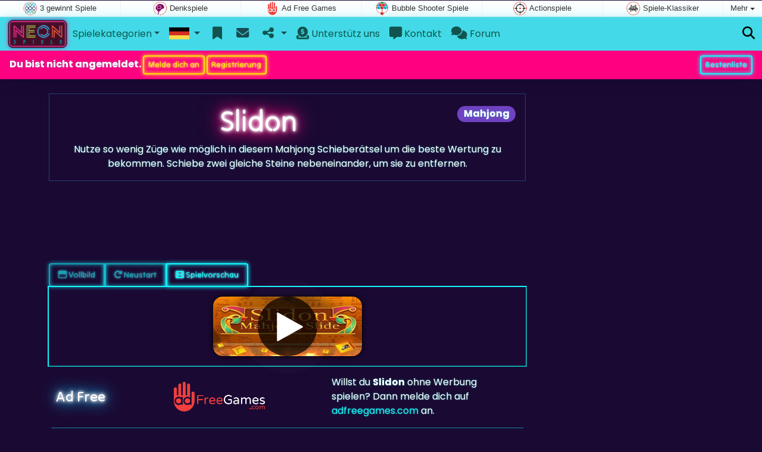

--- FILE ---
content_type: text/html; charset=utf-8
request_url: https://www.neonspiele.de/spiel/Slidon
body_size: 6224
content:
<!DOCTYPE html>
<html lang="de" style="--header-img:url(/pics/bg/4.jpg)">
<head>
	<title>Slidon Spiel: Spiele kostenlos online</title>
	<meta charset="utf-8">
	<meta name="author" content="Zygomatic">
	<!-- Programming by WebGear, webgear.nl -->
	<meta name="viewport" content="width=device-width, initial-scale=1, viewport-fit=cover">
	<link rel="preconnect" href="https://cdnjs.cloudflare.com">
	<link rel="preconnect" href="https://www.googleanalytics.com">
	<link rel="preconnect" href="https://ad-delivery.net">
	<link rel="preconnect" href="https://ade.googlesyndication.com">
	<link rel="preconnect" href="https://adservice.google.com">
	<link rel="preconnect" href="https://googleads.g.doubleclick.net">
	<link rel="preconnect" href="https://pagead2.googlesyndication.com">
	<link rel="preconnect" href="https://portal.cdn.yollamedia.com">
	<link rel="preconnect" href="https://tpc.googlesyndication.com">
	<meta name="description" content="Play Slidon for free, nutze so wenig Züge wie möglich in diesem Mahjong Schieberätsel um die beste Wertung zu bekommen. Schiebe zwei gleiche Steine nebeneinander, um sie zu entfernen. Ein Mahjong-Spiel.">
	<meta property="og:title" content="Slidon">
	<meta property="og:site_name" content="Neon Spiele">
	<meta property="fb:admins" content="100000467987212">
	<meta property="og:description" content="Play Slidon for free, nutze so wenig Züge wie möglich in diesem Mahjong Schieberätsel um die beste Wertung zu bekommen. Schiebe zwei gleiche Steine nebeneinander, um sie zu entfernen. Ein Mahjong-Spiel.">
	<meta property="og:type" content="game">
	<meta property="og:image" content="https://www.neonspiele.de/uploaded/game/thumb/slidon300200.webp">
	<meta property="twitter:card" content="summary">
	<meta property="twitter:site" content="@NeonSpiele">
	<meta property="twitter:site:id" content="737605793801867264">
	<meta property="twitter:title" content="Neonspiele - Spiele die besten kostenlose Onlinespiele und speichere deine Highscores">
	<meta property="og:url" content="https://www.neonspiele.de/spiel/Slidon">
	<link rel="alternate" hreflang="en" href="https://www.neongames.com/game/Slidon">
	<link rel="alternate" hreflang="en-gb" href="https://www.neongames.co.uk/game/Slidon">
	<link rel="alternate" hreflang="nl" href="https://www.neonspellen.nl/spel/Slidon">
	<link rel="alternate" hreflang="de" href="https://www.neonspiele.de/spiel/Slidon">
	<link rel="alternate" hreflang="es" href="https://www.neongames.es/juego/Slidon">
	<link rel="alternate" hreflang="cn" href="https://www.neongames.cn/game/%E6%BB%91%E7%89%8C">
	<link rel="icon" sizes="196x196" href="/pics/icons/icon-de-196x196.png">
	<link rel="apple-touch-icon" href="/pics/icons/icon-de-152x152.png">
	<link rel="canonical" href="https://www.neonspiele.de/spiel/Slidon">
		<link rel="preconnect" href="https://fonts.googleapis.com">
	<link rel="preconnect" href="https://fonts.gstatic.com" crossorigin>
	<link href="https://fonts.googleapis.com/css2?family=Poppins:wght@400;500;700&family=Tilt+Neon&display=swap'" rel="stylesheet">	<link rel="stylesheet" href="/css/?v=2.8.2" type="text/css">
	<link rel="stylesheet" href="/css/game.min.css?v=2.8.2" type="text/css">
	<link rel="stylesheet" href="/css/cs-carousel.min.css?v=2.8.2" type="text/css">
	<style>

	.embed-game::before {
		background-image: url(/uploaded/game/screenshot/slidon500300.webp);
	}

	#div69792e3c8039d {
		overflow: hidden;
		text-align: center;
		width: 160px;
		height: 600px;
		display: none;
	}

	@media (min-width: 992px) {
		#div69792e3c8039d {
			margin-left: 15px;
			flex: 0 160px;
			display: initial;
			position: sticky;
			top: 70px;
		}
	}

	@media (min-width: 1200px) {
		#div69792e3c8039d {
			flex: 0 300px;
		}
	}

	@media (max-height:780px) {
		#div69792e3c8039d {
			top: 1em;
		}
	}

	</style>
	<script defer src="/js/?v=2.8.2"></script>
	<script defer src="/js/?v=2.8.2&amp;static"></script>
	<script defer src="/js/jquery.raty-fa.min.js?v=2.8.2"></script>
  	<script defer src="/js/Game.neon.min.js?v=2.8.2"></script>

	<script type="application/ld+json">{"@context":"https://schema.org","@type":"WebApplication","name":"Slidon","browserRequirements":"Requires HTML5 support","isFamilyFriendly":true,"operatingSystem":"any","applicationCategory":"Game","applicationSubCategory":"Mahjong","image":"https://www.neonspiele.de/uploaded/game/thumb/slidon300200.webp","description":"Nutze so wenig Z\u00fcge wie m\u00f6glich in diesem Mahjong Schieber\u00e4tsel um die beste Wertung zu bekommen. Schiebe zwei gleiche Steine nebeneinander, um sie zu entfernen.","url":"https://www.neonspiele.de/spiel/Slidon","aggregateRating":{"@type":"AggregateRating","ratingValue":4.2,"ratingCount":71,"worstRating":0,"bestRating":5},"offers":{"@type":"Offer","category":"free","price":0,"priceCurrency":"USD"}}</script>
</head>
<body class="game" data-showad="true" data-gamename="Slidon" data-gameid="962" data-gamesize="800x480" data-gameurl="https://cdn.htmlgames.com/Slidon/index.html?npa=1&hiscore=www.neonspiele.de" data-sha1="962_55a38ed68aee37c4b8b1b0c2b43cdf737a07f714">

	<div id="zygomaticBar"><div><a href="https://www.3gewinntspiele.com" title="3 gewinnt Spiele" target="zygomatic"><i class="match3"></i> <span>3 gewinnt Spiele</span></a></div><div><a href="https://www.denkspiele.com" title="Denkspiele" target="zygomatic"><i class="mind"></i> <span>Denkspiele</span></a></div><div><a href="https://www.adfreegames.com/?gclid=zygobar-neonspiele.de" title="Ad Free Games" target="zygomatic"><i class="free"></i> <span>Ad Free Games</span></a></div><div><a href="https://www.bubbleshooterspiele.com" title="Bubble Shooter Spiele" target="zygomatic"><i class="bubbleshooter"></i> <span>Bubble Shooter Spiele</span></a></div><div><a href="https://www.aktionspiele.de" title="Actionspiele" target="zygomatic"><i class="action"></i> <span>Actionspiele</span></a></div><div><a href="https://www.spieleklassiker.com" title="Spiele-Klassiker" target="zygomatic"><i class="classic"></i> <span>Spiele-Klassiker</span></a></div><div class="more"><i></i>Mehr <span class="caret"></span><ul class="dropdownMenu"><li><a href="https://www.mahjongspielen.de" title="Mahjong Spiele" target="zygomatic"><i class="mahjong"></i> Mahjong Spiele</a></li><li><a href="https://www.puzzlespiele.com" title="Puzzle Spiele" target="zygomatic"><i class="puzzle"></i> Puzzle Spiele</a></li><li><a href="https://www.kartenspielen.de" title="Kartenspiele und Solitaire Spiele" target="zygomatic"><i class="cardgame"></i> Kartenspiele</a></li><li><a href="https://www.wimmelbildspiele.de" title="Wimmelbild Spiele" target="zygomatic"><i class="hidden-objects"></i> Wimmelbild Spiele</a></li><li><a href="https://games.zygomatic.com/" title="Games forum" target="zygomatic"><i class="zygogames"></i> Games forum</a></li></ul></div></div>	
		<div id="preloader" style="position:fixed;inset:0;z-index:9999;background-color:#002"><div class="blobs"><span></span><span></span><span></span><span></span></div></div>
		<nav id="siteMenu" class="navbar navbar-expand-lg bg-light">
		<form id="searchForm" class="navbar-search ps-3 bg-primary" action="/search/" method="get">
			<div class="input-group">
				<span class="input-group-text">
					<i class="fas fa-lg fa-search"></i>
				</span>
				<input name="q" autocomplete="off" class="form-control form-control-xl" type="search" placeholder="Finde ein Spiel">
				<button class="btn btn-neon btn-brightblue" type="submit">OK</button>
			</div>
			<div>
				<button type="button" class="close btn" data-toggle="search"><i class="fas fa-xmark"></i></button>
			</div>
			<div class="results"></div>
		</form>
		<form id="newsletterForm" class="navbar-newsletter ps-3 bg-primary" action="https://gamesonly.us1.list-manage.com/subscribe/post?u=53bb0360dd1b001f40c36889f&id=dacdc362c0" method="post">
			<div class="input-group">
				<span class="input-group-text">
					<i class="fas fa-lg fa-envelope"></i>
				</span>
				<input type="email" name="EMAIL" class="form-control" placeholder="Melde dich an, um eine Mail zu erhalten, wenn wir ein neues Spiel auf diese Seite gestellt haben.">
				<button class="btn btn-neon btn-brightblue" type="submit" name="subscribe">Melde dich an</button>
			</div>
			<div>
				<button type="button" class="close btn" data-toggle="newsletter"><i class="fas fa-xmark"></i></button>
			</div>
		</form>
		<div class="container-fluid">
			<a class="order-1 navbar-brand" href="/"><img src="/pics/logo-navbar-de.png" alt="Startseite" title="Startseite"></a>

			<button class="navbar-toggler" type="button" data-bs-toggle="offcanvas" data-bs-target="#primaryMenu" title="Toggle menu">
				<span class="navbar-toggler-icon"></span>
			</button>

			<div class="order-2 ml-lg-auto">
				<a href="#" data-toggle="search" title="Finde ein Spiel" class="text-black"><i class="fas fa-lg fa-search"></i></a>
			</div>

			<div class="offcanvas offcanvas-start order-1" tabindex="-1" id="primaryMenu">
				<div class="offcanvas-header">
					<h5 class="offcanvas-title">Menü</h5>
					<button type="button" class="btn-close" data-bs-dismiss="offcanvas" aria-label="Close"></button>
				</div>
				<div class="offcanvas-body">
				<!-- Menu-->

			<ul class="navbar-nav">
				<li class="nav-item dropdown">
          			<a class="nav-link dropdown-toggle" href="#" role="button" data-bs-toggle="dropdown" aria-expanded="false">Spielekategorien</a>
          			<ul class="dropdown-menu"><li><a class="dropdown-item active" href="/Mahjong">Mahjong</a></li><li><a class="dropdown-item" href="/Solitaire">Solitaire</a></li><li><a class="dropdown-item" href="/Klassische">Klassische</a></li><li><a class="dropdown-item" href="/Denk+%26+R%C3%A4tsel">Denk &amp; Rätsel</a></li><li><a class="dropdown-item" href="/3+gewinnt">3 gewinnt</a></li><li><a class="dropdown-item" href="/Bubble">Bubble</a></li><li><a class="dropdown-item" href="/Aktion">Aktion</a></li><li><a class="dropdown-item" href="/Geschicklichkeit">Geschicklichkeit</a></li>
					</ul>
				</li>
					<li id="langDropdown" class="nav-item dropdown">
						<a class="nav-link dropdown-toggle" href="#" data-bs-toggle="dropdown">
						<div class="flag de" title="Neon Spiele"></div>
						</a>
						<div class="dropdown-menu" style="min-width:0"><a class="dropdown-item" href="https://www.neongames.com" title="Neon Games"><div class="flag en" title="Neon Games"></div></a><a class="dropdown-item" href="https://www.neongames.co.uk" title="Neon Games"><div class="flag en-gb" title="Neon Games"></div></a><a class="dropdown-item" href="https://www.neonspellen.nl" title="Neon Spellen"><div class="flag nl" title="Neon Spellen"></div></a><a class="dropdown-item" href="https://www.neongames.es" title="Neon Games"><div class="flag es" title="Neon Games"></div></a><a class="dropdown-item" href="https://www.neongames.cn" title="Neon Games"><div class="flag cn" title="Neon Games"></div></a>
						</div>
					</li>
				<li class="navbar-item">
					<a class="nav-link favorite" href="/favorites/" title="Lieblingsspiele">
						<i class="fas fa-lg fa-fw fa-bookmark" id="favQty" data-qty="0"><span class="qty-circle" style="display:none">0</span></i> <span class="d-lg-none">Lieblingsspiele</span>
					</a>
				</li>
              <li class="navbar-item">
                 <button data-toggle="newsletter" class="nav-link" title="Newsletter">
                    <i class="fas fa-lg fa-fw fa-envelope"></i> <span class="d-lg-none">Newsletter</span>
                 </button>
              </li>
					<!--share--><li class="nav-item dropdown"><a class="nav-link dropdown-toggle" href="#" data-bs-toggle="dropdown" title="Teile"><i class="fas fa-lg fa-fw fa-share-nodes"></i> <span class="d-lg-none">Teile</span></a>
						<ul class="dropdown-menu"><li><a target="_blank" class="dropdown-item" href="https://www.facebook.com/NeonSpiele-1037894566258303"><i class="fab fa-fw fa-facebook-f"></i> Facebook</a></li><li><a target="_blank" class="dropdown-item" href="https://twitter.com/NeonSpiele"><i class="fab fa-fw fa-x-twitter"></i> X</a></li><li><a class="dropdown-item" href="/rss/"><i class="fas fa-fw fa-rss"></i> RSS</a></li>
						</ul>
					</li><!--/share-->
					<li class="nav-item">
						<a class="nav-link" href="https://paymentlink.mollie.com/payment/HRNNxmrsKjWnanvTflSQF/" target="_blank"><i class="fas fa-lg fa-donate"></i>&nbsp;Unterstütz uns</a>
					</li>
					<li class="nav-item">
						<a class="nav-link" href="/contact/"><i class="fas fa-lg fa-message"></i>&nbsp;Kontakt</a>
					</li>
					<li class="nav-item">
						<a class="nav-link" href="https://games.zygomatic.com/c/neon-games" target="_blank"><i class="fas fa-lg fa-comments"></i>&nbsp;Forum</a>
					</li>
					<li class="d-lg-none"><hr class="dropdown-divider"></li>
					<li class="nav-item d-lg-none">
						<a class="nav-link" href="/contact/">Kontakt</a>
					</li>
					<li class="nav-item d-lg-none">
						<a class="nav-link" href="/privacy/">Datenschutz</a>
					</li>
					<li class="nav-item d-lg-none">
						<a class="nav-link" href="/about/">Über uns</a>
					</li>
				</ul>
			</div><!--/offcanvas-body-->
		</div><!--/offcanvas-->
	</div><!--/container-->
</nav><div class="userBar row row-gap-2 p-2 m-0"><div class="col-md-7 d-flex justify-content-center justify-content-md-start align-items-center">
				<div>Du bist nicht angemeldet.
		 			<button class="btn btn-sm btn-neon btn-yellow" id="loginLink">Melde dich an</button>
		 			<button class="btn btn-sm btn-neon btn-yellow" id="registerLink">Registrierung</button>
		 		</div>
		 	</div>
		 	<div class="col-md-5 d-flex justify-content-center justify-content-md-end">
				<div>
		 			<a class="btn btn-sm btn-neon btn-brightblue" href="/highscore.php">Bestenliste</a>
				</div>
		 	</div></div>
	<main class="container">

		<div id="wrap" class="d-flex mt-4"><div class="game">

		<div class="header mb-4 fancyLinks intro">
			<a href="/Mahjong"><span class="badge rounded-pill float-end bg-primary fs-6 mt-1">Mahjong</span></a>

			<h1 class="neon-violet">Slidon</h1>
			<p>Nutze so wenig Züge wie möglich in diesem Mahjong Schieberätsel um die beste Wertung zu bekommen. Schiebe zwei gleiche Steine nebeneinander, um sie zu entfernen.</p>
		</div><!--/.header-->

		<div data-type="yad">
		<!-- Yolla ad --><div style="height:90px" class="ympb_target" data-type="desktop-leaderboard-template" data-subtype="728x90"></div><!-- /Yolla Ad -->		</div>

		<div class="btn-group btn-group-sm mt-4 gameTabs" style="height:40px" role="group">
	    					<button id="trailerBtn" data-youtube-id="HPRGqmDKPUc" type="button" class="btn btn-neon btn-brightblue" title="Spielvorschau Slidon"><i class="fas fa-film"></i> Spielvorschau</button>
					</div>

		<div class="embed-game" style="aspect-ratio:800 / 480">
			<div class="embed-game-item">
				<div class="sm-img center-vh" style="background-image:url(/uploaded/game/thumb/slidon300200.webp)">
					<a class="startGame" title="Start Slidon" href="https://cdn.htmlgames.com/Slidon/index.html?npa=1&hiscore=www.neonspiele.de"><div class="button play"></div></a>
				</div>
			</div>
		</div>

		
		<div class="container">
						<!-- Ad Free -->

			<div class="row align-items-center py-3">
				<div class="col-md-3">
					<h4 class="neon-blue">Ad Free</h4>
				</div>

				<div class="col-md-4">
					<a href="https://www.adfreegames.com/?gclid=removeadsbtn-neonspiele.de" target="_blank"><img src="/pics/logo-adfreegames.png" alt="Ad Free Games" width="600" height="197" style="height:50px;width:auto"></a>
				</div>

				<div class="col-md-4">
					Willst du <b>Slidon</b> ohne Werbung spielen? Dann melde dich auf <a href="https://www.adfreegames.com/?gclid=adfreebanner-neonspiele.de" target="_blank">adfreegames.com</a> an.				</div>
			</div>
			<!-- /Ad Free -->
			
			<!-- Favorite -->
			<div class="row align-items-center py-3 border-top">
				<div class="col-md-3">
					<h4 class="neon-blue">Lieblingsspiel</h4>
				</div>

				<div class="col-md-4 py-2">
					<button class="btn btn-neon btn-white" id="favoriteBtn">
						<i class="fas fa-lg fa-bookmark"></i>
						<i class="fas fa-circle-plus fa-plusmin"></i>
						Lieblingsspiel					</button>
				</div>

				<div class="col-md-4" id="fav-txt">
					Klicke links, um <b>Slidon</b> zu deinen Lieblingsspielen hinzuzufügen.				</div>
			</div>
			<!-- /Favorite -->

			<!-- Rating -->
			<div class="row border-top align-items-center py-3">
				<div class="col-md-3">
					<h4 class="neon-blue">Bewerte</h4>
				</div>

				<div class="col-md-4 py-2">
				<div class="star-rating" id="rating"></div>				</div>

				<div class="col-md-4" id="rating-msg">
				Aktuelle Bewertung: <strong>4.2</strong> mit 71 Stimmen.	            </div>
			</div>
			<!-- /Rating -->

			<!-- Popularity -->
			<div class="row border-top align-items-center py-3">
				<div class="col-md-3">
					<h4 class="neon-blue">Beliebtheit</h4>
				</div>

				<div class="col-md-4 py-2 fs-4">
					<b>123.781</b>
				</div>

				<div class="col-md-4">
					<b>Slidon</b> wurde 123.781 Mal gespielt.				</div>
			</div>
			<!-- /Popularity -->

						<div class="row border-top align-items-center">
				<div class="col-md-3">
					<h4 class="neon-blue">Tags &amp; Kategorien</h4>
				</div>
				<div class="col-md-9 py-3 py-md-4">
					<div class="tags"><a title="Mahjong" href="/Mahjong"><span class="badge rounded-pill bg-primary">Mahjong</span></a> <a title="Hochformat Neon Spiele" href="/search/?orientation=landscape"><span class="badge badge-orientation landscape">Landscape</span></a></div>				</div>
			</div>
			
						
			<!-- Highscore -->
			<div class="row border-top border-bottom align-items-center py-3">

			
				<div class="col-md-3">
					<h4 class="neon-blue">Highscore</h4>
				</div>

				<div class="col-md-4 py-2 score fs-4">
					<b>77,950</b>
				</div>

				<div class="col-md-4">
				Der Highscore für dieses Spiel ist <span class="score">77,950</span>, erreicht von <i>katarina</i> auf 2020-03-29.				</div>

						</div>
			<!-- /Highscore -->

			<div class="row pt-3">
				<div class="col-12">
					<h4 class="neon-blue mb-3">Bestenliste</h4>
					<ol class="multicol fancyLinks">
						<li class="">1. <a href="/scores/?player=522">katarina</a><div class="float-end score">77,950</div></li>
<li class="">2. <a href="/scores/?player=155">adi67</a><div class="float-end score">68,450</div></li>
<li class="">3. <a href="/scores/?player=698">1505klara</a><div class="float-end score">65,800</div></li>
<li class="">4. <a href="/scores/?player=3794">tery18</a><div class="float-end score">56,400</div></li>
<li class="">5. <a href="/scores/?player=439">RL.Bologna.Ita</a><div class="float-end score">39,000</div></li>
<li class="">6. <a href="/scores/?player=158">Mautzi</a><div class="float-end score">38,900</div></li>
<li class="">7. <a href="/scores/?player=5116">Frederik Fluweel</a><div class="float-end score">38,850</div></li>
<li class="">8. <a href="/scores/?player=4250">manresano</a><div class="float-end score">38,650</div></li>
<li class="">9. <a href="/scores/?player=205">Raphaell</a><div class="float-end score">38,550</div></li>
<li class="">10. <a href="/scores/?player=226">AEK21</a><div class="float-end score">38,500</div></li>
<li class="">11. <a href="/scores/?player=55">Elsjedepelsje</a><div class="float-end score">38,300</div></li>
<li class="">12. <a href="/scores/?player=448">Nicoleta58</a><div class="float-end score">38,250</div></li>
<li class="">13. <a href="/scores/?player=437">stvn</a><div class="float-end score">37,750</div></li>
<li class="">14. <a href="/scores/?player=601">Silver60</a><div class="float-end score">37,700</div></li>
<li class="">15. <a href="/scores/?player=385">speedy2</a><div class="float-end score">37,400</div></li>
<li class="">16. <a href="/scores/?player=3788">janet everard</a><div class="float-end score">37,250</div></li>
<li class="">17. <a href="/scores/?player=4126">kumsangir</a><div class="float-end score">37,200</div></li>
<li class="">18. <a href="/scores/?player=2995">dojanki</a><div class="float-end score">37,150</div></li>
<li class="">19. <a href="/scores/?player=16">Duveltje</a><div class="float-end score">36,950</div></li>
<li class="">20. <a href="/scores/?player=461">Antonella,ita</a><div class="float-end score">36,850</div></li>
<li class="">21. <a href="/scores/?player=43">ringoke</a><div class="float-end score">36,800</div></li>
<li class="">22. <a href="/scores/?player=3532">MookieJoe</a><div class="float-end score">36,800</div></li>
<li class="">23. <a href="/scores/?player=149">pipo444</a><div class="float-end score">36,600</div></li>
<li class="">24. <a href="/scores/?player=390">pjmp59</a><div class="float-end score">36,400</div></li>
<li class="">25. <a href="/scores/?player=3320">hedili</a><div class="float-end score">36,350</div></li>
<li class="">26. <a href="/scores/?player=177">gmaj</a><div class="float-end score">36,300</div></li>
<li class="">27. <a href="/scores/?player=4461">guillermo</a><div class="float-end score">36,300</div></li>
<li class="">28. <a href="/scores/?player=5359">xingforce</a><div class="float-end score">36,200</div></li>
<li class="">29. <a href="/scores/?player=318">Lacey1</a><div class="float-end score">36,050</div></li>
						<li><a class="btn btn-neon btn-brightblue w-100" href="/scores/highscores.php?gameID=962">Alle Highscores &rarr;</a></li>
					</ol>
				</div>
			</div><!--/.row-->

			<!-- /Hiscore -->
			
			
			<div class="row border-top pt-3">
				<div class="col-12">
					<h4 class="neon-blue mb-3">Ähnliche Spiele</h4>
					<div class="cs-carousel">
						<div class="cs-carousel-inner" data-carousel-options="{&quot;items&quot;:2, &quot;gutter&quot;:15, &quot;autoplay&quot;:true, &quot;controls&quot;:false, &quot;nav&quot;:true, &quot;responsive&quot;: {&quot;768&quot;:{&quot;items&quot;:3}, &quot;1200&quot;:{&quot;items&quot;:3}}}">
						<div><div class="card card-curved-body box-shadow card-slide"><a href="/spiel/Die+Lost+World"><div class="card-slide-inner"><img class="card-img" src="/uploaded/game/thumb/thelostworld300.webp" width="300" height="200" alt="Die Lost World" title="Die Lost World"><span class="name">Die Lost World</span><div class="card-body">Markiere zwei gleiche Dinosaurier in diesem Mahjong Spiel.</div></div></a></div></div><div><div class="card card-curved-body box-shadow card-slide"><a href="/spiel/Roman+Mahjong"><div class="card-slide-inner"><img class="card-img" src="/uploaded/game/thumb/romanmMahjong300200.webp" width="300" height="200" alt="Roman Mahjong" title="Roman Mahjong"><span class="name">Roman Mahjong</span><div class="card-body">Entdecke das antike Rom.</div></div></a></div></div><div><div class="card card-curved-body box-shadow card-slide"><a href="/spiel/Hex+Mahjong"><div class="card-slide-inner"><img class="card-img" src="/uploaded/game/thumb/hexmahjong300200.webp" width="300" height="200" alt="Hex Mahjong" title="Hex Mahjong"><span class="name">Hex Mahjong</span><div class="card-body">Mahjong Solitaire mit sechseckigen Steinen.</div></div></a></div></div><div><div class="card card-curved-body box-shadow card-slide"><a href="/spiel/Pet+Link"><div class="card-slide-inner"><img class="card-img" src="/uploaded/game/thumb/petlink300.webp" width="300" height="200" alt="Pet Link" title="Pet Link"><span class="name">Pet Link</span><div class="card-body">Entferne alle Tierbilder so schnell wie möglich.</div></div></a></div></div>						</div>
					</div>

				</div>
			</div>

		
		</div><!--/.container-->

		</div><!--/.game-->

		<div id="div69792e3c8039d" data-type="yad" data-orientation="portrait" data-theme="dark">
	         <!-- Yolla ad -->
				<div class="ympb_zyglo" style="height:600px">
					<div class="ympb_group" data-adwidth="300">
						<div class="ympb_target" data-type="desktop-medrec-template" data-subtype="300x250,300x600"></div>
					</div>
					<div class="ympb_group" data-adwidth="160-299">
						<div class="ympb_target" data-type="desktop-medrec-template" data-subtype="160x600"></div>
					</div>
				</div>
				<!-- /Yolla Ad -->		</div>

		</div><!--/#wrap-->

		<div class="my-4" data-type="yad">
			<!-- Yolla ad -->
					<div style="height:250px" class="ympb_zyglo">
						<div class="ympb_group" data-adwidth="300-727">
							<div class="ympb_target" data-type="desktop-medrec-template" data-subtype="300x250"></div>
						</div>
						<div class="ympb_group" data-adwidth="728-969">
							<div class="ympb_target" data-type="desktop-leaderboard-template" data-subtype="728x90"></div>
						</div>
						<div class="ympb_group" data-adwidth="970">
							<div class="ympb_target" data-type="desktop-leaderboard-template" data-subtype="970x250,728x90"></div>
						</div>
					</div><!-- /Yolla Ad -->		</div>

	</main><!--/.container-->

	
	<a class="btn-scroll-top" href="#top" title="↑" data-scroll=""><span class="btn-scroll-top-tooltip text-muted font-size-sm me-2">Top</span><i class="btn-scroll-top-icon fas fa-chevron-up"></i></a>

	<footer class="footer fancyLinks">
		<div class="d-none d-lg-block">
			<a href="https://www.htmlgames.com/html5-games-for-your-site/" target="_blank">Spiele für deine Seite</a>
			&middot;
			<a href="/privacy/">Datenschutz</a>
			&middot;
			<a href="/about/">Über uns</a>
		</div>
		<div class="mx-auto mx-lg-0">
			&copy; <a href="https://www.zygomatic.com/" target="_blank">Zygomatic</a> 2026
		</div>
	</footer>
	<script defer src="https://portal.cdn.yollamedia.com/storage/tag/psf51c0356b2bf69d2c7e16617e252c878d41c2a67.js"></script>

			<script async src="https://www.googletagmanager.com/gtag/js?id=G-X5X191P7RR"></script>
			<script>
				window.dataLayer = window.dataLayer || [];
				function gtag(){dataLayer.push(arguments);}
				gtag('js', new Date());
				gtag('config', 'G-X5X191P7RR', { 'anonymize_ip': true });
				//gtag('config', 'G-EEVC3YGMWW');
			</script>
	<div id="favAnim"><i class="fas fa-lg fa-bookmark"></i></div>

</body>
</html>


--- FILE ---
content_type: application/javascript; charset=utf-8
request_url: https://www.neonspiele.de/js/?v=2.8.2
body_size: 877
content:
/****************************/
/* Copyright 2026 Zygomatic */
/* https://www.zygomatic.nl */
/****************************/

const ZMprops = {"gameUrl":"spiel","debug":false,"version":"2.8.2","lang":"de","words":{"1020":"de","3508":"Adblocker festgestellt","3509":"So kannst du uns unterst\u00fctzen: Deaktiviere deinen Werbeblocker auf dieser Website oder bezahle f\u00fcr ein werbefreies Abonnement f\u00fcr unsere Spiele auf <a href=\"https:\/\/www.adfreegames.com\/?gclid=adblockdetect-mahjong.com\">adfreegames.com<\/a>. Danke!","4002":"Abbrechen","4003":"OK","4012":"Highscores f\u00fcr #1","4013":"Schlie\u00dfen","4028":"Vollbild","4030":"Neustart","4037":"Klicke links, um #1 zu deinen Lieblingsspielen hinzuzuf\u00fcgen.","4038":"Klicke links, um #1 von deinen Lieblingsspielen zu entfernen.","4049":"schlecht,geht so,mittel,gut,ausgezeichnet","4056":"Werbung entfernen","4097":"Du m\u00f6chtest dein Passwort nicht \u00e4ndern? Dann lasse beide Passwortfelder frei.","4115":"Erhalten Sie eine E-Mail, wenn wir ein neues Spiel hinzuf\u00fcgen.","4117":"Ich akzeptiere die <a href=\"#1\" target=\"_blank\">Datenschutzregelung<\/a>.","4142":"Spielvorschau","4144":"Willst du #1 ohne Werbung spielen? Dann melde dich auf <a href=\"https:\/\/www.adfreegames.com\/?gclid=adfreebanner-neonspiele.de\" target=\"_blank\">adfreegames.com<\/a> an.","4150":"L\u00f6sche mein Benutzerkonto","4151":"Bist du sicher, dass du dein Benutzerkonto l\u00f6schen willst?","4152":"Das beinhaltet alle Bestwertungen, die du auf dieser Webseite erreicht hast.","4153":"Benutzerkonto erfolgreich gel\u00f6scht.","4266":"Registrierung","4268":"Benutzername","4269":"Mailadresse","4270":"Passwort","4271":"Best\u00e4tige das Passwort","4276":"Danke f\u00fcr deine Registrierung auf #1","4277":"Du bist nun als #1 angemeldet.","4280":"Melde dich an","4282":"Profil \u00e4ndern","4284":"Benutzername oder Mailadresse","4285":"Passwort vergessen","4286":"Gib deine Mailadresse ein, und wir senden dir eine Mailadresse mit deinem Benutzernamen und einem neuen Passwort.","4287":"mindestens 5 Zeichen","4288":"Dein Profil wurde aktualisiert.","4290":"Ich habe mein Passwort vergessen","4293":"Deine Anmeldeinformationen wurden an #1 gesendet.","4305":"Senden","4307":"Deine Nachricht wurde versandt!"},"siteName":"NeonSpiele.de","googleAnalytics":"G-X5X191P7RR"};

--- FILE ---
content_type: text/javascript
request_url: https://www.neonspiele.de/js/Game.neon.min.js?v=2.8.2
body_size: 1812
content:
(()=>{const f=$("body"),g=+f.data("gameid"),k=f.data("gamename");f.data("gamesize").split("x");const z=(()=>{let a=lib.cookie("favorite-games");a=a?a.split(",").map(Number):[];const b=$("#favoriteBtn");a.includes(g);const d=c=>{0>c&&(c=0);$("#favQty").data("qty",c).find(".qty-circle").text(c).css("display",0==c?"none":"block")};return{toggleFav:()=>{let c=a.includes(g);if(c)a=a.filter(e=>e!==g),d(a.length),$(".fa-plusmin",b).removeClass("fa-circle-minus").addClass("fa-circle-plus");else{a.unshift(g);
$(".fa-plusmin",b).removeClass("fa-circle-plus").addClass("fa-circle-minus");const e=b.offset(),l=$("a.favorite").offset(),n=$("#favAnim"),v=(new Date).getTime(),p=e.left+20,q=e.top+12,w=l.left+24,x=l.top+12;n.show();(function y(){const r=(new Date).getTime()-v;var h=r;var t=0==h?0:1E3==h?1:1>(h/=500)?.5*Math.pow(2,10*(h-1)):.5*(-Math.pow(2,-10*--h)+2);n.css({left:p+(w-p)*t+"px",top:q+(x-q)*t+"px"});1E3>r?setTimeout(y,1E3/60):(d(a.length),n.hide())})()}$("#fav-txt").html(lib.word(c?4037:4038,"<b>"+
k+"</b>"));lib.cookie("favorite-games",0==a.length?null:a.slice(0,12).join(","))}}})(),u=(()=>{const a=navigator.userAgent;return/iPad|iPhone|iPod|mobile|tablet/i.test(a)||navigator.maxTouchPoints&&2<navigator.maxTouchPoints&&/Intel Mac/.test(a)?!0:!1})(),m=function(){const a=document.createElement("div"),b={animation:"animationend",OAnimationTransition:"oAnimationEnd",MozAnimation:"mozAnimationEnd",WebkitAnimation:"webkitAnimationEnd"};for(let d in b)if(void 0!==a.style[d])return b[d]}(),A=(a,b)=>
{fetch("/ajax/",{method:"POST",headers:{"Content-type":"application/json;charset=utf-8"},body:JSON.stringify({task:"submitGameRating",gameID:f.data("sha1"),rating:b})}).then(d=>d.json()).then(d=>{d.success?($(a).raty("readOnly",!0),$("#rating-msg").html(d.data.message)):alert(d.response)})};addEventListener("load",()=>{$(".embed-game").addClass("popout")});(()=>{let a=lib.cookie("recent-games");a=a?a.split(","):[];for(let b=a.length-1;0<=b;b--)a[b]==g&&a.splice(b,1);a.unshift(g);lib.cookie("recent-games",
a.slice(0,12).join(","))})();$("#restartBtn").on("click",()=>{const a=$("#gameFrame");a.addClass("fadeOut").one(m,()=>{a.css("opacity",0).one("load",()=>{a.removeClass("fadeOut").addClass("fadeIn").one(m,()=>{a.removeClass("fadeIn").css("opacity",1)})}).attr("src",a.attr("src"))})});$("#favoriteBtn").on("click",({})=>{z.toggleFav()});(a=>{0!=$(a).length&&fetch("/ajax/",{method:"POST",headers:{"Content-type":"application/json;charset=utf-8"},body:JSON.stringify({task:"getHiscore",hiscoreID:f.data("hiscore-id")})}).then(b=>
b.json()).then(b=>{b.success?0<b.data.length&&(b=b.data[0],$(a).html("<strong>"+b.score+"</strong> "+b.player+" @ "+b.logdate_iso.substr(0,10))):alert(b.response)})})("#hiscore");$("#hiscores").on("click",a=>{a.preventDefault();bootbox.dialog({className:"padding0",title:lib.word(4012,k),message:'<iframe src="'+a.currentTarget.getAttribute("href")+'"></iframe>',size:"lg",buttons:{cancel:{label:lib.word(4013),className:"btn-sm btn-secondary"}}})});$("#trailerBtn").on("click",a=>{a.preventDefault();
a=$(a.currentTarget).data("youtube-id");bootbox.dialog({className:"padding0",title:lib.word(4142),message:'<iframe src="https://www.youtube.com/embed/'+a+'?wmode=opaque&autoplay=1&enablejsapi=1" allowfullscreen></iframe>',size:"lg",buttons:{cancel:{label:lib.word(4013),className:"btn-sm btn-neon btn-cancel"}}})});u||($("<button>",{type:"button","class":"btn btn-neon btn-brightblue",disabled:!0,title:lib.word(4030)+" "+k}).html('<i class="fas fa-redo"></i> '+lib.word(4030)).on("click",()=>{const a=
$("#gameFrame");a.addClass("fadeOut").one(m,()=>{a.css("opacity",0).one("load",()=>{a.removeClass("fadeOut").addClass("fadeIn").one(m,()=>{a.removeClass("fadeIn").css("opacity",1)})}).attr("src",a.attr("src"))})}).prependTo(".gameTabs"),$("<button>",{type:"button","class":"btn btn-neon btn-brightblue",disabled:!0,title:k+" Full Screen"}).html('<i class="far fa-window-maximize"></i> '+lib.word(4028)).on("click",()=>{const a=$("#gameFrame")[0];a&&("webkitRequestFullscreen"in a?a.webkitRequestFullscreen():
"requestFullscreen"in a&&a.requestFullscreen(),a.contentWindow.postMessage("zygo://enterFullscreen","*"))}).prependTo(".gameTabs"));try{$.fn.raty.defaults.hints=lib.word(4049).split(",")}catch(a){}$("#rating").raty({space:!1,click:(a,b)=>{A("#rating",a)}});$(".startGame").on("click",a=>{a.preventDefault();fetch("/ajax/",{method:"POST",headers:{"Content-type":"application/json;charset=utf-8"},body:JSON.stringify({task:"incGamePlayCount",gameID:f.data("sha1")})});const b=f.data(),d=$(a.currentTarget).attr("href");
a=b.showad;let c=null;if(u){var e=()=>{c&&c.remove();$("body").css("overflow","visible");document.location="/game.php?gameID="+b.gameid};!Page.adBlockerActive()&&a&&"undefined"!==typeof YMPB&&YMPB?.preroll?(c=$('<div id="overlay">').appendTo("body"),$("body").css("overflow","hidden"),YMPB.preroll("overlay",e)):e()}else e=()=>{c&&c.remove();const l=$("<iframe>",{id:"gameFrame",src:d,scrolling:"no",allowfullscreen:"true",allow:"autoplay"}).one("load",()=>{$(".gameTabs button").attr("disabled",!1)});
$(".embed-game-item").replaceWith(l)},!Page.adBlockerActive()&&a&&"undefined"!==typeof YMPB&&YMPB?.preroll?(c=$('<div id="adContainer">').appendTo(".embed-game"),YMPB.preroll("adContainer",e)):e()});window.addEventListener("message",a=>{"zygo://exitFullscreen"==a.data&&document.fullscreenElement&&("webkitExitFullscreen"in document?document.webkitExitFullscreen():document.exitFullscreen())})})();
